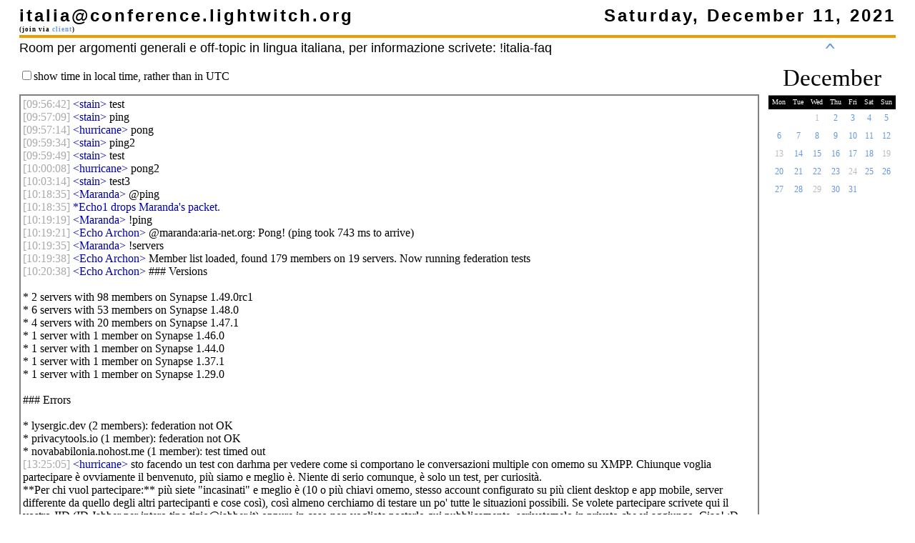

--- FILE ---
content_type: text/html
request_url: https://conference.lightwitch.org/logs/italia/2021-12-11/
body_size: 33296
content:
<html>
<meta http-equiv="Content-Type" content="text/html; charset=UTF-8" >
<head>
    <title>Chatroom logs for italia@conference.lightwitch.org (Saturday, December 11, 2021)</title>
    <link rel="icon" type="image/png" href="/assets/favicon.png" />
</head>
<script type="text/javascript"><!--
var utc = true;
var timezoneOffset = (parseInt((new Date()).getTimezoneOffset()) * 60) * (-1);
function changeTimeDisplay() {
    var eles = document.getElementsByName("time");
    utc = !utc;
    for (var i = 0; i < eles.length; i++) {
        var tmp = eles[i].id.split(":");
        var d;
        if(tmp.length == 3) {
            if(!utc)
                tmp[2] = Number(tmp[2]) + timezoneOffset;
            d = new Date(0, 0, 0, Number(tmp[0]), Number(tmp[1]), Number(tmp[2]));
        }
        else {
            if(!utc)
                tmp[0] = Number(tmp[0]) + timezoneOffset;
            d = new Date(0, 0, 0, 0, 0, Number(tmp[0]));
        }
        
        eles[i].innerHTML = (d.getHours() <= 9 ? "0" + d.getHours() : d.getHours()) + ":";
        eles[i].innerHTML += (d.getMinutes() <= 9 ? "0" + d.getMinutes() : d.getMinutes()) + ":";
        eles[i].innerHTML += (d.getSeconds() <= 9 ? "0" + d.getSeconds() : d.getSeconds());
    }
}

function showHide(name) {
	var eles = document.getElementsByClassName(name);
	for (var i = 0; i < eles.length; i++) {
		eles[i].style.display = eles[i].style.display != "none" ? "none" : "";
	}
}

/* IE compat: */
onload=function(){
	if (document.getElementsByClassName == undefined) {
		document.getElementsByClassName = function(className)
		{
			var hasClassName = new RegExp("(?:^|\\s)" + className + "(?:$|\\s)");
			var allElements = document.getElementsByTagName("*");
			var results = [];

			var element;
			for (var i = 0; (element = allElements[i]) != null; i++) {
				var elementClass = element.className;
				if (elementClass && elementClass.indexOf(className) != -1 && hasClassName.test(elementClass))
					results.push(element);
			}

			return results;
		}
	}
}
--></script>
<style type="text/css">
#title {
	border-bottom: #f29b00 solid 3pt; padding-bottom: 3px; width: 100%;
	color: #000000; font-size: 24px; font-weight: bold; font-family: sans-serif; letter-spacing: 3px; text-decoration: none; margin-bottom: 3pt;
}
#date {
	float: right;
}
#links {
	font-size: 9px; font-family: Verdana; letter-spacing: 1px;
}
#topic {
	color: #000000; font-size: 18px; font-family: sans-serif;
}
#calendar {float: right; margin-left: 10pt;}
#navigation {text-align: center}
#roomList {padding-left: 5px; padding-right: 5px; border: 1px solid black;}

#main {overflow: auto; border: 2px solid gray; padding: 3px; margin-top: 1em}

a {color: #6197df; text-decoration: none;}

a.nav {color: #6197df; font-family: monospace; letter-spacing: 7px; font-size: 24px; text-decoration: none;}
a.log {color: #6197df; text-decoration: none;}
a.log_today {color: #f29b00; text-decoration: none;}

.day { font: 12px Verdana; height: 17px; color: #BBBBBB}
.weekday { font: 10px Verdana; height: 17px; color: #FFFFFF; background-color: #000000; margin-top: 50px;
	padding-left: 5px; padding-right: 5px; padding-top: 3px; text-align: center;}
.timestuff {color: #AAAAAA; text-decoration: none;}
.muc_title {color: #BBBBBB; font-size: 32px;}
.muc_titleChange {color: #009900; font-style: italic;}
.muc_msg_nick {color: #0000AA;}
.muc_msg_me {color: #0000AA;}
.month_title {font: 10pt Verdana;}
.year_title {font: bold 16px Verdana;}

label {margin-right: 2em}
thead {font: 25pt bold; text-align: center}
tbody {border: solid black 1px;}
img {border: 0px}
body {margin-left: 20pt; margin-right: 20pt;}
</style>
<body>
<div id="title">
	<div id="date">Saturday, December 11, 2021</div>
	<div id="roomjid">italia@conference.lightwitch.org</div>
	<div id="links">(join via <a class="component" href="xmpp:italia@conference.lightwitch.org?join">client</a>)</div>
</div>
<div id="calendar">
	<div id="navigation">
		 <a class="nav" href="../">^</a>
	</div>
	<table rules="groups" cellpadding="5">
<thead><tr><td colspan="7">December</td></tr></thead>
<tbody>
<tr>    <th class="weekday" valign="middle" align="center">Mon</th>
    <th class="weekday" valign="middle" align="center">Tue</th>
    <th class="weekday" valign="middle" align="center">Wed</th>
    <th class="weekday" valign="middle" align="center">Thu</th>
    <th class="weekday" valign="middle" align="center">Fri</th>
    <th class="weekday" valign="middle" align="center">Sat</th>
    <th class="weekday" valign="middle" align="center">Sun</th>
</tr>
<tr>
    <td class="day">&nbsp;</td>
    <td class="day">&nbsp;</td>
    <td class="day" valign="middle" align="center">1</td>
    <td class="day" valign="middle" align="center"><a href="../2021-12-02/">2</a><br /></td>
    <td class="day" valign="middle" align="center"><a href="../2021-12-03/">3</a><br /></td>
    <td class="day" valign="middle" align="center"><a href="../2021-12-04/">4</a><br /></td>
    <td class="day" valign="middle" align="center"><a href="../2021-12-05/">5</a><br /></td>
</tr>
<tr>
    <td class="day" valign="middle" align="center"><a href="../2021-12-06/">6</a><br /></td>
    <td class="day" valign="middle" align="center"><a href="../2021-12-07/">7</a><br /></td>
    <td class="day" valign="middle" align="center"><a href="../2021-12-08/">8</a><br /></td>
    <td class="day" valign="middle" align="center"><a href="../2021-12-09/">9</a><br /></td>
    <td class="day" valign="middle" align="center"><a href="../2021-12-10/">10</a><br /></td>
    <td class="day" valign="middle" align="center"><a href="../2021-12-11/">11</a><br /></td>
    <td class="day" valign="middle" align="center"><a href="../2021-12-12/">12</a><br /></td>
</tr>
<tr>
    <td class="day" valign="middle" align="center">13</td>
    <td class="day" valign="middle" align="center"><a href="../2021-12-14/">14</a><br /></td>
    <td class="day" valign="middle" align="center"><a href="../2021-12-15/">15</a><br /></td>
    <td class="day" valign="middle" align="center"><a href="../2021-12-16/">16</a><br /></td>
    <td class="day" valign="middle" align="center"><a href="../2021-12-17/">17</a><br /></td>
    <td class="day" valign="middle" align="center"><a href="../2021-12-18/">18</a><br /></td>
    <td class="day" valign="middle" align="center">19</td>
</tr>
<tr>
    <td class="day" valign="middle" align="center"><a href="../2021-12-20/">20</a><br /></td>
    <td class="day" valign="middle" align="center"><a href="../2021-12-21/">21</a><br /></td>
    <td class="day" valign="middle" align="center"><a href="../2021-12-22/">22</a><br /></td>
    <td class="day" valign="middle" align="center"><a href="../2021-12-23/">23</a><br /></td>
    <td class="day" valign="middle" align="center">24</td>
    <td class="day" valign="middle" align="center"><a href="../2021-12-25/">25</a><br /></td>
    <td class="day" valign="middle" align="center"><a href="../2021-12-26/">26</a><br /></td>
</tr>
<tr>
    <td class="day" valign="middle" align="center"><a href="../2021-12-27/">27</a><br /></td>
    <td class="day" valign="middle" align="center"><a href="../2021-12-28/">28</a><br /></td>
    <td class="day" valign="middle" align="center">29</td>
    <td class="day" valign="middle" align="center"><a href="../2021-12-30/">30</a><br /></td>
    <td class="day" valign="middle" align="center"><a href="../2021-12-31/">31</a><br /></td>
    <td class="day">&nbsp;</td>
    <td class="day">&nbsp;</td>
</tr>
<tr>
    <td class="day">&nbsp;</td>
    <td class="day">&nbsp;</td>
    <td class="day">&nbsp;</td>
    <td class="day">&nbsp;</td>
    <td class="day">&nbsp;</td>
    <td class="day">&nbsp;</td>
    <td class="day">&nbsp;</td>
</tr>
</tbody></table>
</div>
<div id="topic">Room per argomenti generali e off-topic in lingua italiana, per informazione scrivete: !italia-faq</div>
<br />
<input id="toggleUTC" type="checkbox" onclick="changeTimeDisplay()" /><label for="toggleUTC">show time in local time, rather than in UTC</label>
<div id="main"><a name="09:56:42" href="#09:56:42" class="timestuff">[<span name="time" id="09:56:42">09:56:42</span>]</a> 
<span class="muc_msg_nick">&lt;stain&gt;</span> test<br /><a name="09:57:09" href="#09:57:09" class="timestuff">[<span name="time" id="09:57:09">09:57:09</span>]</a> 
<span class="muc_msg_nick">&lt;stain&gt;</span> ping<br /><a name="09:57:14" href="#09:57:14" class="timestuff">[<span name="time" id="09:57:14">09:57:14</span>]</a> 
<span class="muc_msg_nick">&lt;hurricane&gt;</span> pong<br /><a name="09:59:34" href="#09:59:34" class="timestuff">[<span name="time" id="09:59:34">09:59:34</span>]</a> 
<span class="muc_msg_nick">&lt;stain&gt;</span> ping2<br /><a name="09:59:49" href="#09:59:49" class="timestuff">[<span name="time" id="09:59:49">09:59:49</span>]</a> 
<span class="muc_msg_nick">&lt;stain&gt;</span> test<br /><a name="10:00:08" href="#10:00:08" class="timestuff">[<span name="time" id="10:00:08">10:00:08</span>]</a> 
<span class="muc_msg_nick">&lt;hurricane&gt;</span> pong2<br /><a name="10:03:14" href="#10:03:14" class="timestuff">[<span name="time" id="10:03:14">10:03:14</span>]</a> 
<span class="muc_msg_nick">&lt;stain&gt;</span> test3<br /><a name="10:18:35" href="#10:18:35" class="timestuff">[<span name="time" id="10:18:35">10:18:35</span>]</a> 
<span class="muc_msg_nick">&lt;Maranda&gt;</span> @ping<br /><a name="10:18:35" href="#10:18:35" class="timestuff">[<span name="time" id="10:18:35">10:18:35</span>]</a> 
<span class="muc_msg_me">*Echo1 drops Maranda's packet.</span><br /><a name="10:19:19" href="#10:19:19" class="timestuff">[<span name="time" id="10:19:19">10:19:19</span>]</a> 
<span class="muc_msg_nick">&lt;Maranda&gt;</span> !ping<br /><a name="10:19:21" href="#10:19:21" class="timestuff">[<span name="time" id="10:19:21">10:19:21</span>]</a> 
<span class="muc_msg_nick">&lt;Echo Archon&gt;</span> @maranda:aria-net.org: Pong! (ping took 743 ms to arrive)<br /><a name="10:19:35" href="#10:19:35" class="timestuff">[<span name="time" id="10:19:35">10:19:35</span>]</a> 
<span class="muc_msg_nick">&lt;Maranda&gt;</span> !servers<br /><a name="10:19:38" href="#10:19:38" class="timestuff">[<span name="time" id="10:19:38">10:19:38</span>]</a> 
<span class="muc_msg_nick">&lt;Echo Archon&gt;</span> Member list loaded, found 179 members on 19 servers. Now running federation tests<br /><a name="10:20:38" href="#10:20:38" class="timestuff">[<span name="time" id="10:20:38">10:20:38</span>]</a> 
<span class="muc_msg_nick">&lt;Echo Archon&gt;</span> ### Versions<br /><br />* 2 servers with 98 members on Synapse 1.49.0rc1<br />* 6 servers with 53 members on Synapse 1.48.0<br />* 4 servers with 20 members on Synapse 1.47.1<br />* 1 server with 1 member on Synapse 1.46.0<br />* 1 server with 1 member on Synapse 1.44.0<br />* 1 server with 1 member on Synapse 1.37.1<br />* 1 server with 1 member on Synapse 1.29.0<br /><br />### Errors<br /><br />* lysergic.dev (2 members): federation not OK<br />* privacytools.io (1 member): federation not OK<br />* novababilonia.nohost.me (1 member): test timed out<br /><a name="13:25:05" href="#13:25:05" class="timestuff">[<span name="time" id="13:25:05">13:25:05</span>]</a> 
<span class="muc_msg_nick">&lt;hurricane&gt;</span> sto facendo un test con darhma per vedere come si comportano le conversazioni multiple con omemo su XMPP. Chiunque voglia partecipare è ovviamente il benvenuto, più siamo e meglio è. Niente di serio comunque, è solo un test, per curiosità.<br />**Per chi vuol partecipare:** più siete "incasinati" e meglio è (10 o più chiavi omemo, stesso account configurato su più client desktop e app mobile, server differente da quello degli altri partecipanti e cose così), così almeno cerchiamo di testare un po' tutte le situazioni possibili. Se volete partecipare scrivete qui il vostro JID (ID Jabber per intero tipo tizio@jabber.it) oppure in caso non vogliate postarlo qui pubblicamente, scrivetemelo in privato che vi aggiungo. Ciao! :D<br /><br /><a name="14:22:29" href="#14:22:29" class="timestuff">[<span name="time" id="14:22:29">14:22:29</span>]</a> 
<span class="muc_msg_nick">&lt;Maranda&gt;</span> !xkcd<br /><a name="14:22:32" href="#14:22:32" class="timestuff">[<span name="time" id="14:22:32">14:22:32</span>]</a> 
<span class="muc_msg_nick">&lt;Moogle Archon&gt;</span> 2553: **Incident Report**<br /><a name="14:22:32" href="#14:22:32" class="timestuff">[<span name="time" id="14:22:32">14:22:32</span>]</a> 
<span class="muc_msg_nick">&lt;Moogle Archon&gt;</span> https://aria-net.org/_matrix/media/v1/download/aria-net.org/PoGcigWDpnlFGMLgDiSWqnRQ<br /><a name="14:22:32" href="#14:22:32" class="timestuff">[<span name="time" id="14:22:32">14:22:32</span>]</a> 
<span class="muc_msg_nick">&lt;Moogle Archon&gt;</span> Increasing-precision timestamps are the Jaws theme of incident reports.<br /><a name="17:45:39" href="#17:45:39" class="timestuff">[<span name="time" id="17:45:39">17:45:39</span>]</a> 
<span class="muc_msg_nick">&lt;onix&gt;</span> Cosa farebbe qualcuno di voi se disponesse di 32 terabyte di spazio di archiviazione?<br /><a name="17:48:11" href="#17:48:11" class="timestuff">[<span name="time" id="17:48:11">17:48:11</span>]</a> 
<span class="muc_msg_nick">&lt;Maranda&gt;</span> . . . ?<br /><a name="17:48:44" href="#17:48:44" class="timestuff">[<span name="time" id="17:48:44">17:48:44</span>]</a> 
<span class="muc_msg_nick">&lt;dalz&gt;</span> old.reddit.com/r/DataHoarder/<br /><a name="17:49:00" href="#17:49:00" class="timestuff">[<span name="time" id="17:49:00">17:49:00</span>]</a> 
<span class="muc_msg_nick">&lt;onix&gt;</span> Sono interessato alle idee dopo aver acquistato 4 Seagate Exos<br /><a name="17:50:36" href="#17:50:36" class="timestuff">[<span name="time" id="17:50:36">17:50:36</span>]</a> 
<span class="muc_msg_nick">&lt;onix&gt;</span> dalz: E l'interesse è in un punto di vista italiano, non inglese<br /><a name="18:00:21" href="#18:00:21" class="timestuff">[<span name="time" id="18:00:21">18:00:21</span>]</a> 
<span class="muc_msg_nick">&lt;dalz&gt;</span> &gt; dalz: E l'interesse è in un punto di vista italiano, non inglese<br /><br />nel senso che le istruzioni devono essere in italiano?<br /><a name="18:08:55" href="#18:08:55" class="timestuff">[<span name="time" id="18:08:55">18:08:55</span>]</a> 
<span class="muc_msg_nick">&lt;dalz&gt;</span> io suggerirei di aiutare libgen, o magari qualche vecchio torrent in via d'estinzione<br /><a name="18:22:41" href="#18:22:41" class="timestuff">[<span name="time" id="18:22:41">18:22:41</span>]</a> 
<span class="muc_msg_nick">&lt;onix&gt;</span> L'opinione<br /><a name="19:50:33" href="#19:50:33" class="timestuff">[<span name="time" id="19:50:33">19:50:33</span>]</a> 
<span class="muc_msg_nick">&lt;hurricane&gt;</span> &gt; &lt;@dalz:alsd.eu&gt; io suggerirei di aiutare libgen, o magari qualche vecchio torrent in via d'estinzione<br /><br />quoto. Altrimenti puoi valutare l'opzione di aprire un'istanza peertube o nextcloud o qualcosa del genere<br /><a name="21:04:00" href="#21:04:00" class="timestuff">[<span name="time" id="21:04:00">21:04:00</span>]</a> 
<span class="muc_msg_nick">&lt;onix&gt;</span> ...<br /><a name="21:23:59" href="#21:23:59" class="timestuff">[<span name="time" id="21:23:59">21:23:59</span>]</a> 
<span class="muc_msg_nick">&lt;hurricane&gt;</span> ?<br /><a name="21:29:32" href="#21:29:32" class="timestuff">[<span name="time" id="21:29:32">21:29:32</span>]</a> 
<span class="muc_msg_nick">&lt;hurricane&gt;</span> noooooooo :O<br /><a name="21:29:56" href="#21:29:56" class="timestuff">[<span name="time" id="21:29:56">21:29:56</span>]</a> 
<span class="muc_msg_nick">&lt;hurricane&gt;</span> prima di formattare mi sono dimenticato di fare un backup dei feed RSS<br /><a name="21:30:17" href="#21:30:17" class="timestuff">[<span name="time" id="21:30:17">21:30:17</span>]</a> 
<span class="muc_msg_nick">&lt;dalz&gt;</span> ahia<br /><a name="21:30:18" href="#21:30:18" class="timestuff">[<span name="time" id="21:30:18">21:30:18</span>]</a> 
<span class="muc_msg_nick">&lt;hurricane&gt;</span> che palle .-.<br /><a name="21:30:46" href="#21:30:46" class="timestuff">[<span name="time" id="21:30:46">21:30:46</span>]</a> 
<span class="muc_msg_nick">&lt;hurricane&gt;</span> cazzo ho salvato tutto, anche le cagate e mi sono dimenticato di quelli XD<br /><a name="21:32:12" href="#21:32:12" class="timestuff">[<span name="time" id="21:32:12">21:32:12</span>]</a> 
<span class="muc_msg_nick">&lt;dalz&gt;</span> io la roba che voglio salvare la tengo tutta in ~/documenti, eventualmente con symlink dall'esterno, poi con syncthing tengo la cartella sincronizzata con il raspberry e da lì faccio backup giornalieri su cloud <br /><a name="21:32:44" href="#21:32:44" class="timestuff">[<span name="time" id="21:32:44">21:32:44</span>]</a> 
<span class="muc_msg_nick">&lt;dalz&gt;</span> dove "cloud" è il gdrive con spazio illimitato gentilmente concesso dall'università<br /><a name="21:32:56" href="#21:32:56" class="timestuff">[<span name="time" id="21:32:56">21:32:56</span>]</a> 
<span class="muc_msg_nick">&lt;hurricane&gt;</span> io sono più all'antica ma di solito mi ricordo tutto, comincio a perdere colpi :\<br /><a name="21:33:03" href="#21:33:03" class="timestuff">[<span name="time" id="21:33:03">21:33:03</span>]</a> 
<span class="muc_msg_nick">&lt;dalz&gt;</span> (i backup sono cifrati ovviamente, non mi azzarderei a metterli su drive altrimenti eheh)<br /><a name="21:33:17" href="#21:33:17" class="timestuff">[<span name="time" id="21:33:17">21:33:17</span>]</a> 
<span class="muc_msg_nick">&lt;dalz&gt;</span> &gt; io sono più all'antica ma di solito mi ricordo tutto, comincio a perdere colpi :\<br /><br />io mi trovo benissimo così, facci un pensierino<br /><a name="21:33:33" href="#21:33:33" class="timestuff">[<span name="time" id="21:33:33">21:33:33</span>]</a> 
<span class="muc_msg_nick">&lt;dalz&gt;</span> magari senza il syncthing in mezzo, puoi usare restic o duplicity direttamente dal pc<br /><a name="21:33:53" href="#21:33:53" class="timestuff">[<span name="time" id="21:33:53">21:33:53</span>]</a> 
<span class="muc_msg_nick">&lt;dalz&gt;</span> fanno backup incrementali cifrati e caricano da qualche parte<br /><a name="21:35:17" href="#21:35:17" class="timestuff">[<span name="time" id="21:35:17">21:35:17</span>]</a> 
<span class="muc_msg_nick">&lt;hurricane&gt;</span> ci farò un pensierino sì<br /><a name="21:36:47" href="#21:36:47" class="timestuff">[<span name="time" id="21:36:47">21:36:47</span>]</a> 
<span class="muc_msg_nick">&lt;hurricane&gt;</span> anche se comunque a dire il vero formatto abbastanza spesso e non è che abbia chissà quanti dati da salvare ogni volta. Generalmente la maggior parte sono file di testo parcheggiati in ~/Documenti<br /><a name="21:37:19" href="#21:37:19" class="timestuff">[<span name="time" id="21:37:19">21:37:19</span>]</a> 
<span class="muc_msg_nick">&lt;dalz&gt;</span> sì, mettere tutte le cose importanti nello stesso posto semplifica un sacco il lavoro<br /><a name="21:40:16" href="#21:40:16" class="timestuff">[<span name="time" id="21:40:16">21:40:16</span>]</a> 
<span class="muc_msg_nick">&lt;stain&gt;</span> mi leggete?<br /><a name="21:40:22" href="#21:40:22" class="timestuff">[<span name="time" id="21:40:22">21:40:22</span>]</a> 
<span class="muc_msg_nick">&lt;dalz&gt;</span> sì<br /><a name="21:40:49" href="#21:40:49" class="timestuff">[<span name="time" id="21:40:49">21:40:49</span>]</a> 
<span class="muc_msg_nick">&lt;stain&gt;</span> fairydust ha dato picche sta sera<br /><a name="21:43:09" href="#21:43:09" class="timestuff">[<span name="time" id="21:43:09">21:43:09</span>]</a> 
<span class="muc_msg_nick">&lt;stain&gt;</span> ma temo che anche se scrivete io non riesco a leggervi, è come se foste tutti shadowbannati ultimamente da XMPP<br /><a name="21:43:57" href="#21:43:57" class="timestuff">[<span name="time" id="21:43:57">21:43:57</span>]</a> 
<span class="muc_msg_nick">&lt;stain&gt;</span> non vedo niente, boh<br /><a name="21:46:14" href="#21:46:14" class="timestuff">[<span name="time" id="21:46:14">21:46:14</span>]</a> 
<span class="muc_msg_nick">&lt;stain&gt;</span> con gajim non riesco nemmeno a entrare qui, con dino entro ma poi non vedo i messaggi degli altri, con element invece il server del mio account è andato giù qualche minuto fa. Sarà il destino?<br /><a name="21:48:11" href="#21:48:11" class="timestuff">[<span name="time" id="21:48:11">21:48:11</span>]</a> 
<span class="muc_msg_nick">&lt;hurricane&gt;</span> oooh è ripartito<br /><a name="21:48:47" href="#21:48:47" class="timestuff">[<span name="time" id="21:48:47">21:48:47</span>]</a> 
<span class="muc_msg_nick">&lt;hurricane&gt;</span> cazzo più provo alternative a element e più apprezzo element alla fine della fiera<br /><a name="21:50:02" href="#21:50:02" class="timestuff">[<span name="time" id="21:50:02">21:50:02</span>]</a> 
<span class="muc_msg_nick">&lt;hurricane&gt;</span> ogni tanto fairy scorreggia ma poi si riprende<br /><a name="21:53:50" href="#21:53:50" class="timestuff">[<span name="time" id="21:53:50">21:53:50</span>]</a> 
<span class="muc_msg_nick">&lt;hurricane&gt;</span> ciao elalef , qual buon vento ti porta in questa landa desolata del web?<br /><a name="21:53:50" href="#21:53:50" class="timestuff">[<span name="time" id="21:53:50">21:53:50</span>]</a> 
<span class="muc_msg_nick">&lt;dalz&gt;</span> ormai le aspettative sono bassine mi pare ahahha<br /><a name="21:54:31" href="#21:54:31" class="timestuff">[<span name="time" id="21:54:31">21:54:31</span>]</a> 
<span class="muc_msg_nick">&lt;hurricane&gt;</span> ma no dai, element tutto sommato non è male per niente<br /><a name="21:55:52" href="#21:55:52" class="timestuff">[<span name="time" id="21:55:52">21:55:52</span>]</a> 
<span class="muc_msg_nick">&lt;hurricane&gt;</span> ma forse parlo così perchè sto provando troppi client buggati ultimamente ahah, potresti avere anche ragione<br /><a name="21:56:44" href="#21:56:44" class="timestuff">[<span name="time" id="21:56:44">21:56:44</span>]</a> 
<span class="muc_msg_nick">&lt;hurricane&gt;</span> più provi altro e più ti ci affezioni comunque, o perlomeno, questo è quel che sta succedendo a me<br /><a name="21:57:53" href="#21:57:53" class="timestuff">[<span name="time" id="21:57:53">21:57:53</span>]</a> 
<span class="muc_msg_nick">&lt;hurricane&gt;</span> (per altro intendo comunque sempre client di messaggistica decentralizzati con E2EE)<br /><a name="21:58:03" href="#21:58:03" class="timestuff">[<span name="time" id="21:58:03">21:58:03</span>]</a> 
<span class="muc_msg_nick">&lt;dalz&gt;</span> ah sicuramente c'è di peggio in giro<br /><a name="21:58:15" href="#21:58:15" class="timestuff">[<span name="time" id="21:58:15">21:58:15</span>]</a> 
<span class="muc_msg_nick">&lt;dalz&gt;</span> e element non è _così_ terribile<br /><a name="21:58:29" href="#21:58:29" class="timestuff">[<span name="time" id="21:58:29">21:58:29</span>]</a> 
<span class="muc_msg_nick">&lt;dalz&gt;</span> però non penso che farò complimenti più spinti di questo 🙃<br /><a name="21:58:37" href="#21:58:37" class="timestuff">[<span name="time" id="21:58:37">21:58:37</span>]</a> 
<span class="muc_msg_nick">&lt;hurricane&gt;</span> ahahah<br /><a name="22:00:46" href="#22:00:46" class="timestuff">[<span name="time" id="22:00:46">22:00:46</span>]</a> 
<span class="muc_msg_nick">&lt;elalef&gt;</span> &gt; ciao elalef , qual buon vento ti porta in questa landa desolata del web?<br /><br />Lande e deserti son li per essere scoperti, buonasera e buonanotte , alla prossima<br /><a name="22:00:47" href="#22:00:47" class="timestuff">[<span name="time" id="22:00:47">22:00:47</span>]</a> 
<span class="muc_msg_nick">&lt;hurricane&gt;</span> guarda anch'io comunque se mi sto dedicando così "tanto" alla ricerca di un altro client decentralizzato è perchè preferirei usare altro, mi sembra evidente<br /><a name="22:02:33" href="#22:02:33" class="timestuff">[<span name="time" id="22:02:33">22:02:33</span>]</a> 
<span class="muc_msg_nick">&lt;hurricane&gt;</span> &gt; &lt;@elalef:matrix.org&gt; Lande e deserti son li per essere scoperti, buonasera e buonanotte , alla prossima<br /><br />evvai abbiamo un nuovo filosofo in famiglia :D Buona notte e a presto (:<br /><a name="22:04:44" href="#22:04:44" class="timestuff">[<span name="time" id="22:04:44">22:04:44</span>]</a> 
<span class="muc_msg_nick">&lt;hurricane&gt;</span> (riprendendo il discorso di prima) però sai, se cominci a guardarti intorno  è fatica trovare qualcosa di "stabile" (anche solo tra virgolette) come element<br /><a name="22:05:22" href="#22:05:22" class="timestuff">[<span name="time" id="22:05:22">22:05:22</span>]</a> 
<span class="muc_msg_nick">&lt;hurricane&gt;</span> il modo in cui ti permette di gestire le chiavi manualmente poi è qualcosa di sublime<br /><a name="22:05:46" href="#22:05:46" class="timestuff">[<span name="time" id="22:05:46">22:05:46</span>]</a> 
<span class="muc_msg_nick">&lt;dalz&gt;</span> eh ma perché i progetti che vai a cercare te probabilmente sono cose recenti e/o con poche risorse<br /><a name="22:06:04" href="#22:06:04" class="timestuff">[<span name="time" id="22:06:04">22:06:04</span>]</a> 
<span class="muc_msg_nick">&lt;dalz&gt;</span> element alla fine un po' di manodopera ce l'ha<br /><a name="22:06:27" href="#22:06:27" class="timestuff">[<span name="time" id="22:06:27">22:06:27</span>]</a> 
<span class="muc_msg_nick">&lt;hurricane&gt;</span> e poi è molto pignolo in fatto di accessi, sessioni e cose di questo tipo, mi piace<br /><a name="22:07:05" href="#22:07:05" class="timestuff">[<span name="time" id="22:07:05">22:07:05</span>]</a> 
<span class="muc_msg_nick">&lt;dalz&gt;</span> prima lo era anche troppo ahahah<br /><a name="22:07:24" href="#22:07:24" class="timestuff">[<span name="time" id="22:07:24">22:07:24</span>]</a> 
<span class="muc_msg_nick">&lt;dalz&gt;</span> tutti quei casini con gli scudetti rossi e gli errori di cifratura dei messaggi<br /><a name="22:07:43" href="#22:07:43" class="timestuff">[<span name="time" id="22:07:43">22:07:43</span>]</a> 
<span class="muc_msg_nick">&lt;hurricane&gt;</span> &gt; &lt;@dalz:alsd.eu&gt; eh ma perché i progetti che vai a cercare te probabilmente sono cose recenti e/o con poche risorse<br /><br />recenti non sempre, gajim per dire credo che sia più vecchio di element se non erro, ma è troppo "spigoloso", non so come dire<br /><a name="22:08:12" href="#22:08:12" class="timestuff">[<span name="time" id="22:08:12">22:08:12</span>]</a> 
<span class="muc_msg_nick">&lt;hurricane&gt;</span> troppe pugnette dai<br /><a name="22:08:23" href="#22:08:23" class="timestuff">[<span name="time" id="22:08:23">22:08:23</span>]</a> 
<span class="muc_msg_nick">&lt;hurricane&gt;</span> è più buggato<br /><a name="22:08:35" href="#22:08:35" class="timestuff">[<span name="time" id="22:08:35">22:08:35</span>]</a> 
<span class="muc_msg_nick">&lt;dalz&gt;</span> gajim l'ho usato troppo poco per giudicare, però a occhio penso che gli "spigoli" derivino dal fatto che ha un design un po' datato<br /><a name="22:08:41" href="#22:08:41" class="timestuff">[<span name="time" id="22:08:41">22:08:41</span>]</a> 
<span class="muc_msg_nick">&lt;hurricane&gt;</span> lì temo che sia un problema di risorse<br /><a name="22:08:41" href="#22:08:41" class="timestuff">[<span name="time" id="22:08:41">22:08:41</span>]</a> 
<span class="muc_msg_nick">&lt;dalz&gt;</span> ah ok se intendi bug allora no<br /><a name="22:09:21" href="#22:09:21" class="timestuff">[<span name="time" id="22:09:21">22:09:21</span>]</a> 
<span class="muc_msg_nick">&lt;hurricane&gt;</span> no non parlavo di grafica<br /><a name="22:09:53" href="#22:09:53" class="timestuff">[<span name="time" id="22:09:53">22:09:53</span>]</a> 
<span class="muc_msg_nick">&lt;hurricane&gt;</span> alle prove che abbiamo fatto oggi non ti dico che casino che è venuto fuori ahahah<br /><a name="22:10:52" href="#22:10:52" class="timestuff">[<span name="time" id="22:10:52">22:10:52</span>]</a> 
<span class="muc_msg_nick">&lt;hurricane&gt;</span> cazzo eppure XMPP esiste da quanto? 20 anni? E ancora da tutti questi problemi...<br /><a name="22:11:13" href="#22:11:13" class="timestuff">[<span name="time" id="22:11:13">22:11:13</span>]</a> 
<span class="muc_msg_nick">&lt;dalz&gt;</span> pensavo intendessi UX, effettivamente è strano se è come dici<br /><a name="22:11:28" href="#22:11:28" class="timestuff">[<span name="time" id="22:11:28">22:11:28</span>]</a> 
<span class="muc_msg_nick">&lt;dalz&gt;</span> gajim ha 17 anni 🙃<br /><a name="22:11:29" href="#22:11:29" class="timestuff">[<span name="time" id="22:11:29">22:11:29</span>]</a> 
<span class="muc_msg_nick">&lt;hurricane&gt;</span> btw ha i suoi pro e i suoi contro, come tutto ovviamente<br /><a name="22:11:57" href="#22:11:57" class="timestuff">[<span name="time" id="22:11:57">22:11:57</span>]</a> 
<span class="muc_msg_nick">&lt;hurricane&gt;</span> &gt; &lt;@dalz:alsd.eu&gt; gajim ha 17 anni 🙃<br /><br />mi stava per scappare un bestemmione alla ice ahaha<br /><a name="22:12:38" href="#22:12:38" class="timestuff">[<span name="time" id="22:12:38">22:12:38</span>]</a> 
<span class="muc_msg_nick">&lt;dalz&gt;</span> eeh xmpp c'è da un sacco di tempo<br /><a name="22:12:54" href="#22:12:54" class="timestuff">[<span name="time" id="22:12:54">22:12:54</span>]</a> 
<span class="muc_msg_nick">&lt;dalz&gt;</span> e a quanto pare i client sono sempre gli stessi<br /><a name="22:16:12" href="#22:16:12" class="timestuff">[<span name="time" id="22:16:12">22:16:12</span>]</a> 
<span class="muc_msg_nick">&lt;hurricane&gt;</span> per "spigoloso" intendevo una cosa strana, non so che cosa m'è preso nel cervello mentre lo scrivevo, ma provo a spiegarti. Immagina una palla, sferica, perfetta, che rotola. Quella rotola bene. Ecco, immagina di far rotolare un cubo smussato, non rotola così bene<br /><a name="22:17:05" href="#22:17:05" class="timestuff">[<span name="time" id="22:17:05">22:17:05</span>]</a> 
<span class="muc_msg_nick">&lt;hurricane&gt;</span> va a fatica, a tentoni. Non è stabile, a meno che non ne fai un uso veramente banale<br /><a name="22:17:10" href="#22:17:10" class="timestuff">[<span name="time" id="22:17:10">22:17:10</span>]</a> 
<span class="muc_msg_nick">&lt;dalz&gt;</span> sisi avevi reso l'idea, l'avevo solo associato alla fluidità di utilizzo invece che ai bug<br /><a name="22:18:15" href="#22:18:15" class="timestuff">[<span name="time" id="22:18:15">22:18:15</span>]</a> 
<span class="muc_msg_nick">&lt;hurricane&gt;</span> no per essere sarebbe tanto fluido in realtà, ma sono i bug a renderlo spigoloso e ruvido<br /><a name="22:18:54" href="#22:18:54" class="timestuff">[<span name="time" id="22:18:54">22:18:54</span>]</a> 
<span class="muc_msg_nick">&lt;hurricane&gt;</span> ahahah che cazzo sto dicendo mamma mia, cazzo c'era in quella tisana XD<br /><a name="22:19:22" href="#22:19:22" class="timestuff">[<span name="time" id="22:19:22">22:19:22</span>]</a> 
<span class="muc_msg_nick">&lt;hurricane&gt;</span> va beh ci siamo capiti dai (credo)<br /><a name="22:19:57" href="#22:19:57" class="timestuff">[<span name="time" id="22:19:57">22:19:57</span>]</a> 
<span class="muc_msg_nick">&lt;dalz&gt;</span> è chiaro 😆<br /><a name="22:21:59" href="#22:21:59" class="timestuff">[<span name="time" id="22:21:59">22:21:59</span>]</a> 
<span class="muc_msg_nick">&lt;hurricane&gt;</span> element ha risolto il problema di `unable to decrypt`?<br /><a name="22:30:35" href="#22:30:35" class="timestuff">[<span name="time" id="22:30:35">22:30:35</span>]</a> 
<span class="muc_msg_nick">&lt;dalz&gt;</span> non l'ho più visto, immagino di sì<br /><a name="22:32:58" href="#22:32:58" class="timestuff">[<span name="time" id="22:32:58">22:32:58</span>]</a> 
<span class="muc_msg_nick">&lt;hurricane&gt;</span> nemmeno io, ma c'è anche da dire che stanze E2EE con molti utenti (attivi) non ne conosco<br /><a name="22:39:24" href="#22:39:24" class="timestuff">[<span name="time" id="22:39:24">22:39:24</span>]</a> 
<span class="muc_msg_nick">&lt;hurricane&gt;</span> oddio, a dir la verità c'è #SecureMessagingApps:matrix.org , quasi 1300 utenti, errori di `unable to decrypt` non ne vedo (ogni tanto capita qualcuno che ha impostato ingenuamente di criptare i messaggi solo per gli utenti con il quale ha fatto la verifica delle sessioni), ma è semimorta quindi non fa molto testo<br /><a name="22:40:54" href="#22:40:54" class="timestuff">[<span name="time" id="22:40:54">22:40:54</span>]</a> 
<span class="muc_msg_nick">&lt;dalz&gt;</span> mah prima succedeva molto spesso<br /><a name="22:41:01" href="#22:41:01" class="timestuff">[<span name="time" id="22:41:01">22:41:01</span>]</a> 
<span class="muc_msg_nick">&lt;dalz&gt;</span> secondo me hanno risolto<br /><a name="22:41:33" href="#22:41:33" class="timestuff">[<span name="time" id="22:41:33">22:41:33</span>]</a> 
<span class="muc_msg_nick">&lt;hurricane&gt;</span> quello è(/era?) il bug più grande di element imo<br /><a name="22:41:57" href="#22:41:57" class="timestuff">[<span name="time" id="22:41:57">22:41:57</span>]</a> 
<span class="muc_msg_nick">&lt;dalz&gt;</span> sì era decisamente tra i peggiori<br />
</div>

</body>
</html>
